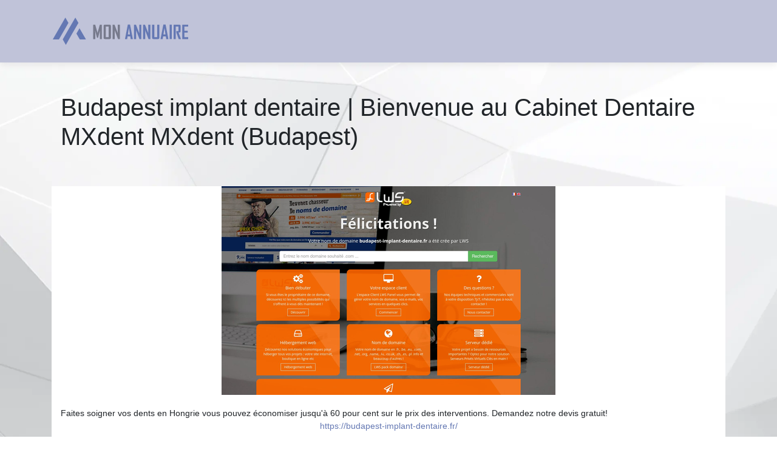

--- FILE ---
content_type: image/svg+xml
request_url: https://www.mon-annuaire.net/wp-content/uploads/2022/11/mon-annuaire-LOGO-01.svg
body_size: 1002
content:
<?xml version="1.0" encoding="utf-8"?>
<!-- Generator: Adobe Illustrator 16.0.0, SVG Export Plug-In . SVG Version: 6.00 Build 0)  -->
<!DOCTYPE svg PUBLIC "-//W3C//DTD SVG 1.1//EN" "http://www.w3.org/Graphics/SVG/1.1/DTD/svg11.dtd">
<svg version="1.1" id="Calque_1" xmlns="http://www.w3.org/2000/svg" xmlns:xlink="http://www.w3.org/1999/xlink" x="0px" y="0px"
	 width="227px" height="47px" viewBox="0 0 227 47" enable-background="new 0 0 227 47" xml:space="preserve">
<g>
	<g>
		<polygon fill="#6478B3" points="27.738,9.793 12.049,36.961 1.9,36.961 22.663,1 		"/>
		<polygon fill="#6478B3" points="51.055,27.374 45.98,18.584 40.905,27.374 45.98,36.16 46.443,36.961 55.666,36.961 
			56.586,36.961 56.129,36.16 		"/>
		<polygon fill="#6478B3" points="39.122,1.004 34.047,9.795 28.972,18.584 18.359,36.966 23.485,46 34.047,27.374 39.122,18.584 
			44.197,9.795 		"/>
	</g>
	<g>
		<path fill="#777A8C" d="M82.835,36.395H79.42v-11.72c0-0.617,0.07-1.478,0.212-2.581l-3.067,12.13h-1.806l-3.082-12.13
			c0.142,1.124,0.212,1.984,0.212,2.581v11.72h-3.416V12.636h3.355l3.734,13.132c0.041,0.142,0.071,0.501,0.091,1.078
			c0-0.252,0.03-0.612,0.091-1.078l3.735-13.132h3.355V36.395z"/>
		<path fill="#777A8C" d="M97.653,34.224c0,1.447-0.719,2.171-2.156,2.171h-7.712c-1.407,0-2.11-0.724-2.11-2.171V14.822
			c0-1.458,0.703-2.186,2.11-2.186h7.712c1.437,0,2.156,0.729,2.156,2.186V34.224z M94.1,33.343V15.687h-4.873v17.656H94.1z"/>
		<path fill="#777A8C" d="M112.545,36.395h-3.112l-5.693-14.954c0.152,0.729,0.228,1.3,0.228,1.715v13.238h-3.461V12.636h3.112
			l5.693,14.65c-0.152-0.729-0.228-1.3-0.228-1.715V12.636h3.461V36.395z"/>
		<path fill="#6478B3" d="M133.844,36.395h-3.521l-0.713-4.509h-4.449l-0.713,4.509h-3.508v-0.061l4.602-23.729h3.734
			L133.844,36.395z M129.108,28.834l-1.73-10.718l-1.746,10.718H129.108z"/>
		<path fill="#6478B3" d="M147.874,36.395h-3.113l-5.691-14.954c0.15,0.729,0.227,1.3,0.227,1.715v13.238h-3.461V12.636h3.111
			l5.693,14.65c-0.152-0.729-0.227-1.3-0.227-1.715V12.636h3.461V36.395z"/>
		<path fill="#6478B3" d="M162.766,36.395h-3.113l-5.691-14.954c0.15,0.729,0.227,1.3,0.227,1.715v13.238h-3.461V12.636h3.111
			l5.693,14.65c-0.152-0.729-0.227-1.3-0.227-1.715V12.636h3.461V36.395z"/>
		<path fill="#6478B3" d="M177.506,34.224c0,1.447-0.729,2.171-2.186,2.171h-7.545c-1.438,0-2.156-0.724-2.156-2.171V12.636h3.553
			v20.708h4.781V12.636h3.553V34.224z"/>
		<path fill="#6478B3" d="M192.399,36.395h-3.521l-0.713-4.509h-4.449l-0.713,4.509h-3.508v-0.061l4.602-23.729h3.734
			L192.399,36.395z M187.663,28.834l-1.73-10.718l-1.746,10.718H187.663z"/>
		<path fill="#6478B3" d="M198.002,36.395h-3.553V12.636h3.553V36.395z"/>
		<path fill="#6478B3" d="M213.077,36.395h-3.705l-3.916-11.037v-2.14h3.492v-7.53h-4.479v20.708h-3.553V12.636h9.428
			c1.428,0,2.141,0.729,2.141,2.186v8.638c0,1.002-0.34,1.65-1.018,1.943c-0.363,0.152-1.133,0.228-2.307,0.228L213.077,36.395z"/>
		<path fill="#6478B3" d="M225.1,36.395h-9.854V12.636h9.762v3.143h-6.209v6.938h5.344v3.082h-5.344v7.454h6.301V36.395z"/>
	</g>
</g>
</svg>
